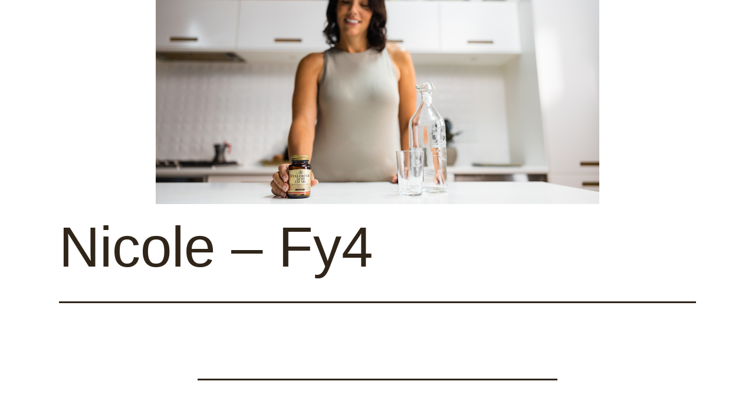

--- FILE ---
content_type: text/html; charset=UTF-8
request_url: https://mylittlebigdifference.co.uk/pledge/nicole-fy4/
body_size: 5457
content:
<!doctype html>
<html lang="en-GB" >
<head>
	<meta charset="UTF-8" />
	<meta name="viewport" content="width=device-width, initial-scale=1" />
	<title>Nicole &#8211; Fy4 &#8211; My Little Big Difference</title>
<meta name='robots' content='max-image-preview:large' />
<link rel='dns-prefetch' href='//www.googletagmanager.com' />
<link rel='dns-prefetch' href='//s.w.org' />
<link rel='dns-prefetch' href='//c0.wp.com' />
<link rel="alternate" type="application/rss+xml" title="My Little Big Difference &raquo; Feed" href="https://mylittlebigdifference.co.uk/feed/" />
<link rel="alternate" type="application/rss+xml" title="My Little Big Difference &raquo; Comments Feed" href="https://mylittlebigdifference.co.uk/comments/feed/" />
<link rel="alternate" type="application/rss+xml" title="My Little Big Difference &raquo; Nicole &#8211; Fy4 Comments Feed" href="https://mylittlebigdifference.co.uk/pledge/nicole-fy4/feed/" />
		<script>
			window._wpemojiSettings = {"baseUrl":"https:\/\/s.w.org\/images\/core\/emoji\/13.1.0\/72x72\/","ext":".png","svgUrl":"https:\/\/s.w.org\/images\/core\/emoji\/13.1.0\/svg\/","svgExt":".svg","source":{"concatemoji":"https:\/\/mylittlebigdifference.co.uk\/wp-includes\/js\/wp-emoji-release.min.js?ver=5.8.12"}};
			!function(e,a,t){var n,r,o,i=a.createElement("canvas"),p=i.getContext&&i.getContext("2d");function s(e,t){var a=String.fromCharCode;p.clearRect(0,0,i.width,i.height),p.fillText(a.apply(this,e),0,0);e=i.toDataURL();return p.clearRect(0,0,i.width,i.height),p.fillText(a.apply(this,t),0,0),e===i.toDataURL()}function c(e){var t=a.createElement("script");t.src=e,t.defer=t.type="text/javascript",a.getElementsByTagName("head")[0].appendChild(t)}for(o=Array("flag","emoji"),t.supports={everything:!0,everythingExceptFlag:!0},r=0;r<o.length;r++)t.supports[o[r]]=function(e){if(!p||!p.fillText)return!1;switch(p.textBaseline="top",p.font="600 32px Arial",e){case"flag":return s([127987,65039,8205,9895,65039],[127987,65039,8203,9895,65039])?!1:!s([55356,56826,55356,56819],[55356,56826,8203,55356,56819])&&!s([55356,57332,56128,56423,56128,56418,56128,56421,56128,56430,56128,56423,56128,56447],[55356,57332,8203,56128,56423,8203,56128,56418,8203,56128,56421,8203,56128,56430,8203,56128,56423,8203,56128,56447]);case"emoji":return!s([10084,65039,8205,55357,56613],[10084,65039,8203,55357,56613])}return!1}(o[r]),t.supports.everything=t.supports.everything&&t.supports[o[r]],"flag"!==o[r]&&(t.supports.everythingExceptFlag=t.supports.everythingExceptFlag&&t.supports[o[r]]);t.supports.everythingExceptFlag=t.supports.everythingExceptFlag&&!t.supports.flag,t.DOMReady=!1,t.readyCallback=function(){t.DOMReady=!0},t.supports.everything||(n=function(){t.readyCallback()},a.addEventListener?(a.addEventListener("DOMContentLoaded",n,!1),e.addEventListener("load",n,!1)):(e.attachEvent("onload",n),a.attachEvent("onreadystatechange",function(){"complete"===a.readyState&&t.readyCallback()})),(n=t.source||{}).concatemoji?c(n.concatemoji):n.wpemoji&&n.twemoji&&(c(n.twemoji),c(n.wpemoji)))}(window,document,window._wpemojiSettings);
		</script>
		<style>
img.wp-smiley,
img.emoji {
	display: inline !important;
	border: none !important;
	box-shadow: none !important;
	height: 1em !important;
	width: 1em !important;
	margin: 0 .07em !important;
	vertical-align: -0.1em !important;
	background: none !important;
	padding: 0 !important;
}
</style>
	<link rel='stylesheet' id='wp-block-library-css'  href='https://c0.wp.com/c/5.8.12/wp-includes/css/dist/block-library/style.min.css' media='all' />
<style id='wp-block-library-inline-css'>
.has-text-align-justify{text-align:justify;}
</style>
<style id='wp-block-library-theme-inline-css'>
#start-resizable-editor-section{display:none}.wp-block-audio figcaption{color:#555;font-size:13px;text-align:center}.is-dark-theme .wp-block-audio figcaption{color:hsla(0,0%,100%,.65)}.wp-block-code{font-family:Menlo,Consolas,monaco,monospace;color:#1e1e1e;padding:.8em 1em;border:1px solid #ddd;border-radius:4px}.wp-block-embed figcaption{color:#555;font-size:13px;text-align:center}.is-dark-theme .wp-block-embed figcaption{color:hsla(0,0%,100%,.65)}.blocks-gallery-caption{color:#555;font-size:13px;text-align:center}.is-dark-theme .blocks-gallery-caption{color:hsla(0,0%,100%,.65)}.wp-block-image figcaption{color:#555;font-size:13px;text-align:center}.is-dark-theme .wp-block-image figcaption{color:hsla(0,0%,100%,.65)}.wp-block-pullquote{border-top:4px solid;border-bottom:4px solid;margin-bottom:1.75em;color:currentColor}.wp-block-pullquote__citation,.wp-block-pullquote cite,.wp-block-pullquote footer{color:currentColor;text-transform:uppercase;font-size:.8125em;font-style:normal}.wp-block-quote{border-left:.25em solid;margin:0 0 1.75em;padding-left:1em}.wp-block-quote cite,.wp-block-quote footer{color:currentColor;font-size:.8125em;position:relative;font-style:normal}.wp-block-quote.has-text-align-right{border-left:none;border-right:.25em solid;padding-left:0;padding-right:1em}.wp-block-quote.has-text-align-center{border:none;padding-left:0}.wp-block-quote.is-large,.wp-block-quote.is-style-large{border:none}.wp-block-search .wp-block-search__label{font-weight:700}.wp-block-group.has-background{padding:1.25em 2.375em;margin-top:0;margin-bottom:0}.wp-block-separator{border:none;border-bottom:2px solid;margin-left:auto;margin-right:auto;opacity:.4}.wp-block-separator:not(.is-style-wide):not(.is-style-dots){width:100px}.wp-block-separator.has-background:not(.is-style-dots){border-bottom:none;height:1px}.wp-block-separator.has-background:not(.is-style-wide):not(.is-style-dots){height:2px}.wp-block-table thead{border-bottom:3px solid}.wp-block-table tfoot{border-top:3px solid}.wp-block-table td,.wp-block-table th{padding:.5em;border:1px solid;word-break:normal}.wp-block-table figcaption{color:#555;font-size:13px;text-align:center}.is-dark-theme .wp-block-table figcaption{color:hsla(0,0%,100%,.65)}.wp-block-video figcaption{color:#555;font-size:13px;text-align:center}.is-dark-theme .wp-block-video figcaption{color:hsla(0,0%,100%,.65)}.wp-block-template-part.has-background{padding:1.25em 2.375em;margin-top:0;margin-bottom:0}#end-resizable-editor-section{display:none}
</style>
<link rel='stylesheet' id='mediaelement-css'  href='https://c0.wp.com/c/5.8.12/wp-includes/js/mediaelement/mediaelementplayer-legacy.min.css' media='all' />
<link rel='stylesheet' id='wp-mediaelement-css'  href='https://c0.wp.com/c/5.8.12/wp-includes/js/mediaelement/wp-mediaelement.min.css' media='all' />
<link rel='stylesheet' id='twenty-twenty-one-style-css'  href='https://mylittlebigdifference.co.uk/wp-content/themes/MyLittleBigDifference/style.css?ver=0.40' media='all' />
<link rel='stylesheet' id='twenty-twenty-one-print-style-css'  href='https://mylittlebigdifference.co.uk/wp-content/themes/MyLittleBigDifference/assets/css/print.css?ver=0.40' media='print' />
<link rel='stylesheet' id='jetpack_css-css'  href='https://c0.wp.com/p/jetpack/10.6.2/css/jetpack.css' media='all' />
<script src='https://mylittlebigdifference.co.uk/wp-content/themes/MyLittleBigDifference/script.js?ver=0.8' id='script-js'></script>
<script src='https://mylittlebigdifference.co.uk/wp-content/themes/MyLittleBigDifference/pixel.js?ver=0.1' id='pixel-js'></script>
<link rel="https://api.w.org/" href="https://mylittlebigdifference.co.uk/wp-json/" /><link rel="EditURI" type="application/rsd+xml" title="RSD" href="https://mylittlebigdifference.co.uk/xmlrpc.php?rsd" />
<link rel="wlwmanifest" type="application/wlwmanifest+xml" href="https://mylittlebigdifference.co.uk/wp-includes/wlwmanifest.xml" /> 
<meta name="generator" content="WordPress 5.8.12" />
<link rel="canonical" href="https://mylittlebigdifference.co.uk/pledge/nicole-fy4/" />
<link rel='shortlink' href='https://mylittlebigdifference.co.uk/?p=3094' />
<link rel="alternate" type="application/json+oembed" href="https://mylittlebigdifference.co.uk/wp-json/oembed/1.0/embed?url=https%3A%2F%2Fmylittlebigdifference.co.uk%2Fpledge%2Fnicole-fy4%2F" />
<link rel="alternate" type="text/xml+oembed" href="https://mylittlebigdifference.co.uk/wp-json/oembed/1.0/embed?url=https%3A%2F%2Fmylittlebigdifference.co.uk%2Fpledge%2Fnicole-fy4%2F&#038;format=xml" />
<style type='text/css'>img#wpstats{display:none}</style>
	<link rel="pingback" href="https://mylittlebigdifference.co.uk/xmlrpc.php"><style id="custom-background-css">
body.custom-background { background-color: #ffffff; }
</style>
	<link rel="icon" href="https://mylittlebigdifference.co.uk/wp-content/uploads/2021/12/cropped-icon-solghar-w860-32x32.png" sizes="32x32" />
<link rel="icon" href="https://mylittlebigdifference.co.uk/wp-content/uploads/2021/12/cropped-icon-solghar-w860-192x192.png" sizes="192x192" />
<link rel="apple-touch-icon" href="https://mylittlebigdifference.co.uk/wp-content/uploads/2021/12/cropped-icon-solghar-w860-180x180.png" />
<meta name="msapplication-TileImage" content="https://mylittlebigdifference.co.uk/wp-content/uploads/2021/12/cropped-icon-solghar-w860-270x270.png" />

	<!-- tiktok -->
	<script>
		!function (w, d, t) {
		  w.TiktokAnalyticsObject=t;var ttq=w[t]=w[t]||[];ttq.methods=["page","track","identify","instances","debug","on","off","once","ready","alias","group","enableCookie","disableCookie"],ttq.setAndDefer=function(t,e){t[e]=function(){t.push([e].concat(Array.prototype.slice.call(arguments,0)))}};for(var i=0;i<ttq.methods.length;i++)ttq.setAndDefer(ttq,ttq.methods[i]);ttq.instance=function(t){for(var e=ttq._i[t]||[],n=0;n<ttq.methods.length;n++
)ttq.setAndDefer(e,ttq.methods[n]);return e},ttq.load=function(e,n){var i="https://analytics.tiktok.com/i18n/pixel/events.js";ttq._i=ttq._i||{},ttq._i[e]=[],ttq._i[e]._u=i,ttq._t=ttq._t||{},ttq._t[e]=+new Date,ttq._o=ttq._o||{},ttq._o[e]=n||{};n=document.createElement("script");n.type="text/javascript",n.async=!0,n.src=i+"?sdkid="+e+"&lib="+t;e=document.getElementsByTagName("script")[0];e.parentNode.insertBefore(n,e)};
		
		  ttq.load('C7OL0MS02NEJ1K9SIHLG');
		  ttq.page();
		}(window, document, 'ttq');
	</script>
	<!-- end tiktok -->
</head>

<body class="pledge-template-default single single-pledge postid-3094 custom-background wp-custom-logo wp-embed-responsive is-light-theme has-background-white no-js singular no-widgets">

<!-- Google Tag Manager (noscript) -->
<noscript><iframe src="https://www.googletagmanager.com/ns.html?id=GTM-N27QLJC"
height="0" width="0" style="display:none;visibility:hidden"></iframe></noscript>
<!-- End Google Tag Manager (noscript) -->

<div id="page" class="site">
	<a class="skip-link screen-reader-text" href="#content">Skip to content</a>

	
<header id="masthead" class="site-header has-logo" role="banner">

	

<div class="site-branding">

			<div class="site-logo"><a href="https://mylittlebigdifference.co.uk/" class="custom-logo-link" rel="home"><img width="1504" height="692" src="https://mylittlebigdifference.co.uk/wp-content/uploads/2021/12/solgar-form-banner.jpg" class="custom-logo" alt="My Little Big Difference" srcset="https://mylittlebigdifference.co.uk/wp-content/uploads/2021/12/solgar-form-banner.jpg 1504w, https://mylittlebigdifference.co.uk/wp-content/uploads/2021/12/solgar-form-banner-300x138.jpg 300w, https://mylittlebigdifference.co.uk/wp-content/uploads/2021/12/solgar-form-banner-1024x471.jpg 1024w, https://mylittlebigdifference.co.uk/wp-content/uploads/2021/12/solgar-form-banner-768x353.jpg 768w" sizes="(max-width: 1504px) 100vw, 1504px" /></a></div>
	
						<p class="screen-reader-text"><a href="https://mylittlebigdifference.co.uk/">My Little Big Difference</a></p>
			
	</div><!-- .site-branding -->
	

</header><!-- #masthead -->

	<div id="content" class="site-content">
		<div id="primary" class="content-area">
			<main id="main" class="site-main" role="main">

<article id="post-3094" class="post-3094 pledge type-pledge status-publish hentry entry">

	<header class="entry-header alignwide">
		<h1 class="entry-title">Nicole &#8211; Fy4</h1>			</header><!-- .entry-header -->

	<div class="entry-content">
			</div><!-- .entry-content -->

	<footer class="entry-footer default-max-width">
			</footer><!-- .entry-footer -->

				
</article><!-- #post-3094 -->

<div id="comments" class="comments-area default-max-width show-avatars">

	
		<div id="respond" class="comment-respond">
		<h2 id="reply-title" class="comment-reply-title">Leave a comment <small><a rel="nofollow" id="cancel-comment-reply-link" href="/pledge/nicole-fy4/#respond" style="display:none;">Cancel reply</a></small></h2><form action="https://mylittlebigdifference.co.uk/wp-comments-post.php" method="post" id="commentform" class="comment-form" novalidate><p class="comment-notes"><span id="email-notes">Your email address will not be published.</span> Required fields are marked <span class="required">*</span></p><p class="comment-form-comment"><label for="comment">Comment</label> <textarea id="comment" name="comment" cols="45" rows="5" maxlength="65525" required="required"></textarea></p><p class="comment-form-author"><label for="author">Name <span class="required">*</span></label> <input id="author" name="author" type="text" value="" size="30" maxlength="245" required='required' /></p>
<p class="comment-form-email"><label for="email">Email <span class="required">*</span></label> <input id="email" name="email" type="email" value="" size="30" maxlength="100" aria-describedby="email-notes" required='required' /></p>
<p class="comment-form-url"><label for="url">Website</label> <input id="url" name="url" type="url" value="" size="30" maxlength="200" /></p>
<p class="comment-form-cookies-consent"><input id="wp-comment-cookies-consent" name="wp-comment-cookies-consent" type="checkbox" value="yes" /> <label for="wp-comment-cookies-consent">Save my name, email, and website in this browser for the next time I comment.</label></p>
<p class="form-submit"><input name="submit" type="submit" id="submit" class="submit" value="Post Comment" /> <input type='hidden' name='comment_post_ID' value='3094' id='comment_post_ID' />
<input type='hidden' name='comment_parent' id='comment_parent' value='0' />
</p></form>	</div><!-- #respond -->
	
</div><!-- #comments -->

	<nav class="navigation post-navigation" role="navigation" aria-label="Posts">
		<h2 class="screen-reader-text">Post navigation</h2>
		<div class="nav-links"><div class="nav-previous"><a href="https://mylittlebigdifference.co.uk/pledge/mrslippery-bn11/" rel="prev"><p class="meta-nav"><svg class="svg-icon" width="24" height="24" aria-hidden="true" role="img" focusable="false" viewBox="0 0 24 24" fill="none" xmlns="http://www.w3.org/2000/svg"><path fill-rule="evenodd" clip-rule="evenodd" d="M20 13v-2H8l4-4-1-2-7 7 7 7 1-2-4-4z" fill="currentColor"/></svg>Previous post</p><p class="post-title">MrSlippery &#8211; BN11</p></a></div><div class="nav-next"><a href="https://mylittlebigdifference.co.uk/pledge/julie-ws4/" rel="next"><p class="meta-nav">Next post<svg class="svg-icon" width="24" height="24" aria-hidden="true" role="img" focusable="false" viewBox="0 0 24 24" fill="none" xmlns="http://www.w3.org/2000/svg"><path fill-rule="evenodd" clip-rule="evenodd" d="m4 13v-2h12l-4-4 1-2 7 7-7 7-1-2 4-4z" fill="currentColor"/></svg></p><p class="post-title">Julie &#8211; WS4</p></a></div></div>
	</nav>			</main><!-- #main -->
		</div><!-- #primary -->
	</div><!-- #content -->

	
	<footer id="colophon" class="site-footer">

		
<p class="has-text-align-center" style="font-size:12px"><a href="https://www.mirror.co.uk/privacy-notice/" target="_blank" rel="noreferrer noopener">Privacy Notice</a> | <a href="https://www.mirror.co.uk/cookie-policy/">Cookie Notice</a> | <a href="https://www.mirror.co.uk/terms-conditions/">Terms and Conditions</a></p>



<p class="has-text-align-center" style="font-size:12px">©2022 Reach plc</p>
		
	</footer><!-- #colophon -->

</div><!-- #page -->

<script>document.body.classList.remove("no-js");</script>	<script>
	if ( -1 !== navigator.userAgent.indexOf( 'MSIE' ) || -1 !== navigator.appVersion.indexOf( 'Trident/' ) ) {
		document.body.classList.add( 'is-IE' );
	}
	</script>
	<script src='https://c0.wp.com/c/5.8.12/wp-includes/js/comment-reply.min.js' id='comment-reply-js'></script>
<script id='twenty-twenty-one-ie11-polyfills-js-after'>
( Element.prototype.matches && Element.prototype.closest && window.NodeList && NodeList.prototype.forEach ) || document.write( '<script src="https://mylittlebigdifference.co.uk/wp-content/themes/MyLittleBigDifference/assets/js/polyfills.js?ver=0.40"></scr' + 'ipt>' );
</script>
<script src='https://mylittlebigdifference.co.uk/wp-content/themes/MyLittleBigDifference/assets/js/responsive-embeds.js?ver=0.40' id='twenty-twenty-one-responsive-embeds-script-js'></script>
<script src='https://www.googletagmanager.com/gtag/js?id=G-2JZ9M2FW9P' id='gtag-js'></script>
<script src='https://mylittlebigdifference.co.uk/wp-content/themes/MyLittleBigDifference/ga.js' id='ga-js'></script>
<script src='https://c0.wp.com/c/5.8.12/wp-includes/js/wp-embed.min.js' id='wp-embed-js'></script>
	<script>
	/(trident|msie)/i.test(navigator.userAgent)&&document.getElementById&&window.addEventListener&&window.addEventListener("hashchange",(function(){var t,e=location.hash.substring(1);/^[A-z0-9_-]+$/.test(e)&&(t=document.getElementById(e))&&(/^(?:a|select|input|button|textarea)$/i.test(t.tagName)||(t.tabIndex=-1),t.focus())}),!1);
	</script>
	<script src='https://stats.wp.com/e-202551.js' defer></script>
<script>
	_stq = window._stq || [];
	_stq.push([ 'view', {v:'ext',j:'1:10.6.2',blog:'200597031',post:'3094',tz:'0',srv:'mylittlebigdifference.co.uk'} ]);
	_stq.push([ 'clickTrackerInit', '200597031', '3094' ]);
</script>

</body>
</html>


--- FILE ---
content_type: application/javascript
request_url: https://mylittlebigdifference.co.uk/wp-content/themes/MyLittleBigDifference/ga.js
body_size: -8
content:
window.dataLayer = window.dataLayer || [];
function gtag(){dataLayer.push(arguments);}
gtag('js', new Date());

gtag('config', 'G-2JZ9M2FW9P');

--- FILE ---
content_type: application/javascript
request_url: https://mylittlebigdifference.co.uk/wp-content/themes/MyLittleBigDifference/script.js?ver=0.8
body_size: 200
content:
/**
 * ver 0.8
 */
console.log("script.js ver 0.8");

document.addEventListener('DOMContentLoaded', (event) => {
    document.querySelectorAll("section.solgar-box a").forEach(
        (v, i, o) => {
            // console.log(o[i]);
            o[i].addEventListener("click", (e) => {gtag("event", "generate_lead", {currency: "GBP", value: 10});})
        }
    )

    if(window.location.pathname.indexOf("thank-you") > 0) {
        console.log("thank-you");
        
        gtag("event", "sign_up", {
            method: "Form completion"
          });          
    }
});